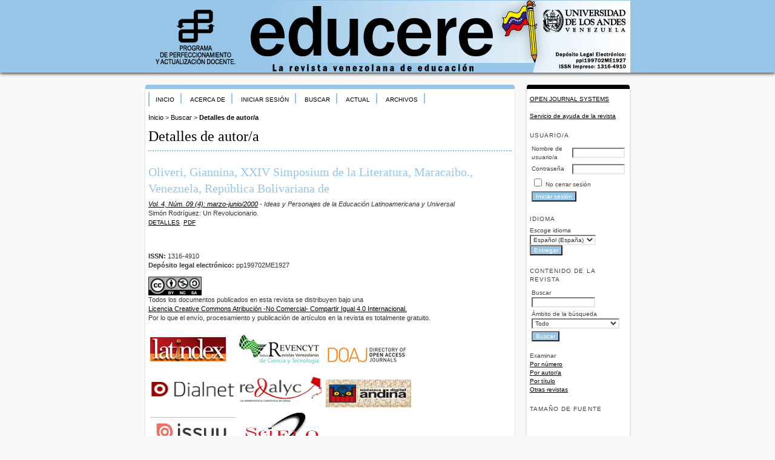

--- FILE ---
content_type: text/html; charset=utf-8
request_url: http://erevistas.saber.ula.ve/index.php/educere/search/authors/view?firstName=Giannina&middleName=&lastName=Oliveri&affiliation=XXIV%20Simposium%20de%20la%20Literatura%2C%20Maracaibo.&country=VE
body_size: 4443
content:

<!DOCTYPE html PUBLIC "-//W3C//DTD XHTML 1.0 Transitional//EN"
	"http://www.w3.org/TR/xhtml1/DTD/xhtml1-transitional.dtd">
<html xmlns="http://www.w3.org/1999/xhtml" lang="es-ES" xml:lang="es-ES">
<head>
	<meta http-equiv="Content-Type" content="text/html; charset=utf-8" />
	<title>Detalles de autor/a</title>
	<meta name="description" content="Educere" />
	<meta name="keywords" content="Investigación educativa; Innovación educativa; Educación" />
	<meta name="generator" content="Open Journal Systems 2.4.8.1" />
	
	<link rel="icon" href="http://erevistas.saber.ula.ve/public/journals/65/journalFavicon_es_ES.png" type="image/png" />	<link rel="stylesheet" href="http://erevistas.saber.ula.ve/lib/pkp/styles/pkp.css" type="text/css" />
	<link rel="stylesheet" href="http://erevistas.saber.ula.ve/lib/pkp/styles/common.css" type="text/css" />
	<link rel="stylesheet" href="http://erevistas.saber.ula.ve/styles/common.css" type="text/css" />
	<link rel="stylesheet" href="http://erevistas.saber.ula.ve/styles/compiled.css" type="text/css" />

	<!-- Base Jquery -->
	<script type="text/javascript" src="//www.google.com/jsapi"></script>
		<script type="text/javascript">
			<!--
			// Provide a local fallback if the CDN cannot be reached
			if (typeof google == 'undefined') {
				document.write(unescape("%3Cscript src='http://erevistas.saber.ula.ve/lib/pkp/js/lib/jquery/jquery.min.js' type='text/javascript'%3E%3C/script%3E"));
				document.write(unescape("%3Cscript src='http://erevistas.saber.ula.ve/lib/pkp/js/lib/jquery/plugins/jqueryUi.min.js' type='text/javascript'%3E%3C/script%3E"));
			} else {
				google.load("jquery", "1.4.4");
				google.load("jqueryui", "1.8.6");
			}
			// -->
		</script>
	
	
	
	<link rel="stylesheet" href="http://erevistas.saber.ula.ve/styles/sidebar.css" type="text/css" />		<link rel="stylesheet" href="http://erevistas.saber.ula.ve/styles/rightSidebar.css" type="text/css" />	
			<link rel="stylesheet" href="http://erevistas.saber.ula.ve/public/site/sitestyle.css" type="text/css" />
			<link rel="stylesheet" href="http://erevistas.saber.ula.ve/public/journals/65/journalStyleSheet.css" type="text/css" />
			<link rel="stylesheet" href="http://erevistas.saber.ula.ve/plugins/blocks/languageToggle/styles/languageToggle.css" type="text/css" />
	
	<!-- Default global locale keys for JavaScript -->
	
<script type="text/javascript">
	jQuery.pkp = jQuery.pkp || { };
	jQuery.pkp.locale = { };
			
				jQuery.pkp.locale.form_dataHasChanged = 'Los datos del formulario cambiaron. ¿Continuar de todos modos?';
	</script>
	<!-- Compiled scripts -->
			
<script type="text/javascript" src="http://erevistas.saber.ula.ve/lib/pkp/js/lib/jquery/plugins/jquery.tag-it.js"></script>
<script type="text/javascript" src="http://erevistas.saber.ula.ve/lib/pkp/js/lib/jquery/plugins/jquery.cookie.js"></script>

<script type="text/javascript" src="http://erevistas.saber.ula.ve/lib/pkp/js/functions/fontController.js"></script>
<script type="text/javascript" src="http://erevistas.saber.ula.ve/lib/pkp/js/functions/general.js"></script>
<script type="text/javascript" src="http://erevistas.saber.ula.ve/lib/pkp/js/functions/jqueryValidatorI18n.js"></script>

<script type="text/javascript" src="http://erevistas.saber.ula.ve/lib/pkp/js/classes/Helper.js"></script>
<script type="text/javascript" src="http://erevistas.saber.ula.ve/lib/pkp/js/classes/ObjectProxy.js"></script>
<script type="text/javascript" src="http://erevistas.saber.ula.ve/lib/pkp/js/classes/Handler.js"></script>
<script type="text/javascript" src="http://erevistas.saber.ula.ve/lib/pkp/js/classes/linkAction/LinkActionRequest.js"></script>
<script type="text/javascript" src="http://erevistas.saber.ula.ve/lib/pkp/js/classes/features/Feature.js"></script>

<script type="text/javascript" src="http://erevistas.saber.ula.ve/lib/pkp/js/controllers/SiteHandler.js"></script><!-- Included only for namespace definition -->
<script type="text/javascript" src="http://erevistas.saber.ula.ve/lib/pkp/js/controllers/UrlInDivHandler.js"></script>
<script type="text/javascript" src="http://erevistas.saber.ula.ve/lib/pkp/js/controllers/AutocompleteHandler.js"></script>
<script type="text/javascript" src="http://erevistas.saber.ula.ve/lib/pkp/js/controllers/ExtrasOnDemandHandler.js"></script>
<script type="text/javascript" src="http://erevistas.saber.ula.ve/lib/pkp/js/controllers/form/FormHandler.js"></script>
<script type="text/javascript" src="http://erevistas.saber.ula.ve/lib/pkp/js/controllers/form/AjaxFormHandler.js"></script>
<script type="text/javascript" src="http://erevistas.saber.ula.ve/lib/pkp/js/controllers/form/ClientFormHandler.js"></script>
<script type="text/javascript" src="http://erevistas.saber.ula.ve/lib/pkp/js/controllers/grid/GridHandler.js"></script>
<script type="text/javascript" src="http://erevistas.saber.ula.ve/lib/pkp/js/controllers/linkAction/LinkActionHandler.js"></script>

<script type="text/javascript" src="http://erevistas.saber.ula.ve/js/pages/search/SearchFormHandler.js"></script>
<script type="text/javascript" src="http://erevistas.saber.ula.ve/js/statistics/ReportGeneratorFormHandler.js"></script>
<script type="text/javascript" src="http://erevistas.saber.ula.ve/plugins/generic/lucene/js/LuceneAutocompleteHandler.js"></script>

<script type="text/javascript" src="http://erevistas.saber.ula.ve/lib/pkp/js/lib/jquery/plugins/jquery.pkp.js"></script>	
	<!-- Form validation -->
	<script type="text/javascript" src="http://erevistas.saber.ula.ve/lib/pkp/js/lib/jquery/plugins/validate/jquery.validate.js"></script>
	<script type="text/javascript">
		<!--
		// initialise plugins
		
		$(function(){
			jqueryValidatorI18n("http://erevistas.saber.ula.ve", "es_ES"); // include the appropriate validation localization
			
			$(".tagit").live('click', function() {
				$(this).find('input').focus();
			});
		});
		// -->
		
	</script>

		
	<link rel="alternate" type="application/atom+xml" title="Educere (atom+xml)" href="http://erevistas.saber.ula.ve/index.php/educere/gateway/plugin/WebFeedGatewayPlugin/atom" />
	<link rel="alternate" type="application/rdf+xml" title="Educere (rdf+xml)" href="http://erevistas.saber.ula.ve/index.php/educere/gateway/plugin/WebFeedGatewayPlugin/rss" />
	<link rel="alternate" type="application/rss+xml" title="Educere (rss+xml)" href="http://erevistas.saber.ula.ve/index.php/educere/gateway/plugin/WebFeedGatewayPlugin/rss2" />
</head>
<body id="pkp-search-authorDetails">


<div id="container">

<div id="header">
<div id="headerTitle">
<h1>
	<img src="http://erevistas.saber.ula.ve/public/journals/65/pageHeaderTitleImage_es_ES.png" width="801" height="120" alt="Encabezado de página" />
</h1>
</div>
</div>

<div id="body">

	<div id="sidebar">
							<div id="rightSidebar">
				<div class="block" id="sidebarDevelopedBy">
	<a class="blockTitle" href="http://pkp.sfu.ca/ojs/" id="developedBy">Open Journal Systems</a>
</div><div class="block" id="sidebarHelp">
	<a class="blockTitle" href="javascript:openHelp('http://erevistas.saber.ula.ve/index.php/educere/help/view/user/topic/000005')">Servicio de ayuda de la revista</a>
</div><div class="block" id="sidebarUser">
			<span class="blockTitle">Usuario/a</span>
	
												<form method="post" action="http://erevistas.saber.ula.ve/index.php/educere/login/signIn">
					<table>
						<tr>
							<td><label for="sidebar-username">Nombre de usuario/a</label></td>
							<td><input type="text" id="sidebar-username" name="username" value="" size="12" maxlength="32" class="textField" /></td>
						</tr>
						<tr>
							<td><label for="sidebar-password">Contraseña</label></td>
							<td><input type="password" id="sidebar-password" name="password" value="" size="12" class="textField" /></td>
						</tr>
						<tr>
							<td colspan="2"><input type="checkbox" id="remember" name="remember" value="1" /> <label for="remember">No cerrar sesión</label></td>
						</tr>
						<tr>
							<td colspan="2"><input type="submit" value="Iniciar sesión" class="button" /></td>
						</tr>
					</table>
				</form>
						</div>
<div class="block" id="sidebarLanguageToggle">
	<script type="text/javascript">
		<!--
		function changeLanguage() {
			var e = document.getElementById('languageSelect');
			var new_locale = e.options[e.selectedIndex].value;

			var redirect_url = 'http://erevistas.saber.ula.ve/index.php/educere/user/setLocale/NEW_LOCALE?source=%2Findex.php%2Feducere%2Fsearch%2Fauthors%2Fview%3FfirstName%3DGiannina%26middleName%3D%26lastName%3DOliveri%26affiliation%3DXXIV%2520Simposium%2520de%2520la%2520Literatura%252C%2520Maracaibo.%26country%3DVE';
			redirect_url = redirect_url.replace("NEW_LOCALE", new_locale);

			window.location.href = redirect_url;
		}
		//-->
	</script>
	<span class="blockTitle">Idioma</span>
	<form action="#">
		<label for="languageSelect">Escoge idioma</label>
		<select id="languageSelect" size="1" name="locale" class="selectMenu"><option label="English" value="en_US">English</option>
<option label="Français (Canada)" value="fr_CA">Français (Canada)</option>
<option label="Italiano" value="it_IT">Italiano</option>
<option label="Português (Brasil)" value="pt_BR">Português (Brasil)</option>
<option label="Español (España)" value="es_ES" selected="selected">Español (España)</option>
</select>
		<input type="submit" class="button" value="Entregar" onclick="changeLanguage(); return false;" />
	</form>
</div>
<div class="block" id="sidebarNavigation">
	<span class="blockTitle">Contenido de la revista</span>

	<form id="simpleSearchForm" action="http://erevistas.saber.ula.ve/index.php/educere/search/search">
		<table id="simpleSearchInput">
			<tr>
				<td>
													<label for="simpleQuery">Buscar <br />
					<input type="text" id="simpleQuery" name="simpleQuery" size="15" maxlength="255" value="" class="textField" /></label>
								</td>
			</tr>
			<tr>
				<td><label for="searchField">
				Ámbito de la búsqueda
				<br />
				<select id="searchField" name="searchField" size="1" class="selectMenu">
					<option label="Todo" value="query">Todo</option>
<option label="Autores/as" value="authors">Autores/as</option>
<option label="Título" value="title">Título</option>
<option label="Resumen" value="abstract">Resumen</option>
<option label="Términos de la indexación" value="indexTerms">Términos de la indexación</option>
<option label="Texto completo" value="galleyFullText">Texto completo</option>

				</select></label>
				</td>
			</tr>
			<tr>
				<td><input type="submit" value="Buscar" class="button" /></td>
			</tr>
		</table>
	</form>

	<br />

		<span class="blockSubtitle">Examinar</span>
	<ul>
		<li><a href="http://erevistas.saber.ula.ve/index.php/educere/issue/archive">Por número</a></li>
		<li><a href="http://erevistas.saber.ula.ve/index.php/educere/search/authors">Por autor/a</a></li>
		<li><a href="http://erevistas.saber.ula.ve/index.php/educere/search/titles">Por título</a></li>
		
					<li><a href="http://erevistas.saber.ula.ve/index.php/index">Otras revistas</a></li>
						</ul>
	</div>

<!-- Add javascript required for font sizer -->
<script type="text/javascript">
	<!--
	$(function(){
		fontSize("#sizer", "body", 9, 16, 32, ""); // Initialize the font sizer
	});
	// -->
</script>

<div class="block" id="sidebarFontSize" style="margin-bottom: 4px;">
	<span class="blockTitle">Tamaño de fuente</span>
	<div id="sizer"></div>
</div>
<br /><div class="block" id="sidebarInformation">
	<span class="blockTitle">Información</span>
	<ul>
		<li><a href="http://erevistas.saber.ula.ve/index.php/educere/information/readers">Para lectores/as</a></li>		<li><a href="http://erevistas.saber.ula.ve/index.php/educere/information/authors">Para autores/as</a></li>		<li><a href="http://erevistas.saber.ula.ve/index.php/educere/information/librarians">Para bibliotecarios/as</a></li>	</ul>
</div>

<div class="block" id="sidebarWebFeed">
	<span class="blockTitle">Número actual</span>
	<a href="http://erevistas.saber.ula.ve/index.php/educere/gateway/plugin/WebFeedGatewayPlugin/atom">
	<img src="http://erevistas.saber.ula.ve/plugins/generic/webFeed/templates/images/atom10_logo.gif" alt="Logotipo de Atom" border="0" /></a>
	<br />
	<a href="http://erevistas.saber.ula.ve/index.php/educere/gateway/plugin/WebFeedGatewayPlugin/rss2">
	<img src="http://erevistas.saber.ula.ve/plugins/generic/webFeed/templates/images/rss20_logo.gif" alt="Logotipo de RSS2" border="0" /></a>
	<br />
	<a href="http://erevistas.saber.ula.ve/index.php/educere/gateway/plugin/WebFeedGatewayPlugin/rss">
	<img src="http://erevistas.saber.ula.ve/plugins/generic/webFeed/templates/images/rss10_logo.gif" alt="Logotipo de RSS1" border="0" /></a>
</div>
			</div>
			</div>

<div id="main">
<div id="navbar">
	<ul class="menu">
		<li id="home"><a href="http://erevistas.saber.ula.ve/index.php/educere/index">Inicio</a></li>
		<li id="about"><a href="http://erevistas.saber.ula.ve/index.php/educere/about">Acerca de</a></li>

					<li id="login"><a href="http://erevistas.saber.ula.ve/index.php/educere/login">Iniciar sesión</a></li>
												<li id="search"><a href="http://erevistas.saber.ula.ve/index.php/educere/search">Buscar</a></li>
		
					<li id="current"><a href="http://erevistas.saber.ula.ve/index.php/educere/issue/current">Actual</a></li>
			<li id="archives"><a href="http://erevistas.saber.ula.ve/index.php/educere/issue/archive">Archivos</a></li>
		
				

								</ul>
</div>
<div id="breadcrumb">
	<a href="http://erevistas.saber.ula.ve/index.php/educere/index">Inicio</a> &gt;
			<a href="http://erevistas.saber.ula.ve/index.php/educere/search/index" class="hierarchyLink">Buscar</a> &gt;
			<a href="http://erevistas.saber.ula.ve/index.php/educere/search/authors/view?firstName=Giannina&amp;middleName=&amp;lastName=Oliveri&amp;affiliation=XXIV%20Simposium%20de%20la%20Literatura%2C%20Maracaibo.&amp;country=VE" class="current">Detalles de autor/a</a></div>

<h2>Detalles de autor/a</h2>


<div id="content">

<div id="authorDetails">
<h3>Oliveri, Giannina, XXIV Simposium de la Literatura, Maracaibo., Venezuela, República Bolivariana de</h3>
<ul>
									<li>

		<em><a href="http://erevistas.saber.ula.ve/index.php/educere/issue/view/929">Vol. 4, Núm. 09 (4): marzo-junio/2000</a> - Ideas y Personajes de la Educación Latinoamericana y Universal</em><br />
		Simón Rodríguez: Un Revolucionario.<br />
		<a href="http://erevistas.saber.ula.ve/index.php/educere/article/view/13102" class="file">Detalles</a>
							&nbsp;<a href="http://erevistas.saber.ula.ve/index.php/educere/article/view/13102/21921924192" class="file">PDF</a>
					</li>
	</ul>
</div>

	<br /><br />
	<div id="pageFooter"><p class="center"><!--<img src="http://img255.imageshack.us/img255/8977/84363420.gif" _mce_src="http://img255.imageshack.us/img255/8977/84363420.gif" border="0" alt="" />--></p><p><strong>ISSN:</strong> 1316-4910<br /> <strong>Depósito legal electrónico:</strong> pp199702ME1927 </p><p><a href="https://creativecommons.org/licenses/by-nc-sa/4.0/deed.es" rel="license" target="_blank"><img style="border-width: 0;" src="/public/journals/indices/CC_licencia.png" alt="Creative Commons License" width="88" height="31" /></a><br />Todos los documentos publicados en esta revista se distribuyen bajo una <br /><a href="https://creativecommons.org/licenses/by-nc-sa/4.0/deed.es" target="_blank">Licencia Creative Commons Atribución -No Comercial- Compartir Igual 4.0 Internacional.</a><br /> Por lo que el envío, procesamiento y publicación de artículos en la revista es totalmente gratuito.</p><table width="456" border="0" cellspacing="0"><tbody><tr><td width="126"><span style="color: #000000;"><img src="/public/journals/indices/latindex.jpg" alt="" width="125" height="40" border="0" /></span></td><td width="137"><span style="color: #000000;"><img src="/public/journals/indices/revencyt.jpg" alt="" width="136" height="50" border="0" /></span></td><td> <img src="/public/journals/14/doaj.jpg" alt="" width="141" height="46" align="bottom" border="0" /></td><td width="32"> </td></tr><tr><td><img src="/public/journals/indices/logo_dialnet.png" alt="" width="141" height="46" align="bottom" border="0" /></td><td><img src="/public/journals/indices/Redalyc.jpg" alt="" width="141" height="46" align="bottom" border="0" /></td><td> <img src="/public/journals/indices/bda.jpg" alt="" width="141" height="46" align="bottom" border="0" /></td><td> </td></tr><tr><td><img src="/public/journals/indices/issuu.jpg" alt="" width="141" height="46" align="bottom" border="0" /></td><td><img src="/public/journals/indices/scielo.png" alt="" width="140" height="70" align="bottom" border="0" /></td><td> </td><td> </td></tr><tr><td> </td><td> </td><td> </td><td>  </td></tr><tr><td> </td><td>  </td><td> </td><td> </td></tr></tbody></table></div>
</div><!-- content -->
</div><!-- main -->
</div><!-- body -->



</div><!-- container -->
</body>
</html>

--- FILE ---
content_type: text/css
request_url: http://erevistas.saber.ula.ve/public/site/sitestyle.css
body_size: 2461
content:
/**
 * common.css
 *
 * Copyright (c) 2003-2007 John Willinsky
 * Distributed under the GNU GPL v2. For full terms see the file docs/COPYING.
 *
 * Site-wide shared stylesheet.
 *
 * $Id: common.css,v 1.47 2007/11/14 22:36:20 asmecher Exp $
 */

/**
 * Common HTML elements
 */

body {
	font-family: Verdana, Geneva, Arial, Helvetica, sans-serif;
	margin: 0;
	padding: 0;
	color: #333333;
	background:#f9f9f9;
}

div {
	line-height: 140%;
	text-align: left;
}

table {
	border: 0;
	border-spacing: 0;
	font-size: 1.0em;
}

form {
	margin: 0;
}

a {
	text-decoration: underline;
}

a:link {
	color: #006a8c;
	/*background-color: #e3f2fd;*/
}

a:active {
	color: #002746;		
	background-color: #f8fbf4;
}

a:visited {
	color: #006a8c;		
	/*background-color: #e3f2fd;*/
}

a:hover {
	color: #fff;	
	background-color: #006a8c;
}

a.plain {
	text-decoration: none;
}

ul {
	/*margin: 0.25em 0 0.75em 0;
	padding: 0 0 0 2.5em;*/
	margin: 0;
	padding: 0;
}

tt {
	font-size: 1.25em;
}

label {
}

label.error {
	color: #333333;
	background-color: #FFFFFF;
}

input.textField, select.selectMenu, textarea.textArea, input.uploadField {
	color: #333333;
	background-color: #FFFFFF;
	font-family: Verdana,Arial,Helvetica,sans-serif;
	border-top: 2px solid #7f7f7f;
	border-left: 2px solid #666;
	border-bottom: 2px solid #E8E8E1;
	border-right: 2px solid #E8E8E1;
	font-size: 1em;
}

input.button {
	padding-left: 0.5em;
	padding-right: 0.5em;
	background-color: #006a8c;
	font-size: 1em;
	color: #fff;
}

input.defaultButton {
	background-color: #006a8c;
	color: #FBFBF3;
	font-weight: bold;
}


/**
 * Main layout elements
 */

#container {
	line-height: 125%;
	text-align: center;
}

#header {
	padding: 0;
	margin: 0 auto;
	color: #333333;
	background-color:#006a8c;
	text-align: center;
	box-shadow: 0px 12px 15px 0px rgba(0, 0, 0, 0.24);
	box-shadow: 0 2px 5px rgba(66, 66, 66);
	/*position: fixed;*/
}

#headerTitle {
	text-align: left;
	/*margin: 0 auto;*/
	padding: 0;
	width: 800px;
}

#header h1 {
	margin: 0 auto;
	padding: 0;
	font-family: Arial, Helvetica, sans-serif;
	font-weight: normal;
	}

#body {
	width: 800px;
	margin: 0 auto;
}

#footer {
	min-height: 50px;
	position: relative;
	clear: both;
	color: #333333;
	background-color: #FFFFFF;
	text-align: center;
}

#footerContent {
	width: 800px;
	margin: 0 auto;
}

#main {
	/*padding: 0.5em 0em 2em 0em;*/
	border: 0;
	margin-top: 20px;
	background-color: #fff;
    border-top: 7px solid #006a8c;
    vertical-align: top;
    box-shadow: 0px 2px 2px 0px rgba(0, 0, 0, 0.24);
    padding: 5px !important;
    border-radius: 4px 4px 4px 4px;
    -moz-border-radius: 4px 4px 4px 4px;
    -webkit-border-radius: 4px 4px 4px 4px;
}


#rightSidebar {
	margin-top: 20px;
	background-color: #fff;
    border-top: 7px solid #006a8c;
    vertical-align: top;
    box-shadow: 0px 2px 2px 0px rgba(0, 0, 0, 0.24);
    padding: 5px !important;
    border-radius: 4px 4px 4px 4px;
    -moz-border-radius: 4px 4px 4px 4px;
    -webkit-border-radius: 4px 4px 4px 4px;
	}

#rightSidebar li{
	list-style: none;
	
	}

#main h2 {
	margin: 0em 1em 0.5em 0em;
	padding-top: 0.5em;
	font-family: Arial, Helvetica, sans-serif;
	font-weight: normal;
	color: #006a8c;
}

#main h3 {
	margin: 0em 1em 0.5em 0em;
	padding-top: 0em;
	font-family: Arial, Helvetica, sans-serif;
	font-weight: normal;
}

#navbar {
	margin-right: 0;
	padding-bottom: 0;
	border-bottom:0;
	}

#breadcrumb {
	padding-top: 1em;
	font-size: 0.7em;
}

#content {
	margin: 0;
	padding: 0;
	padding-top: 0.5em;
	font-size: 0.7em;
	border-top: 2px dotted #006a8c;
	
}

#content h3 {
	margin: 0em 1em 0.25em 0em;
	padding-top: 0.75em;
	font-family: Arial, Helvetica, sans-serif;
	font-weight: normal;
	font-size: 1.8em;
	line-height: 1.35em;
}

#content h4 {
	margin: 0em 1em 0.25em 0em;
	padding-top: 0.75em;
	font-family: Arial, Helvetica, sans-serif;
	font-weight: normal;
	font-size: 1.5em;
}

#content h5 {
	margin: 0em 1em 0.25em 0em;
	padding-top: 0.75em;
	font-weight: bold;
	font-size: 1em;
}


/**
 * Navigation bar
 */

#navbar a {
	font-size: 0.65em;

	letter-spacing: 0;
	color: #006a8c;
	/*background-color:#e3f2fd;*/
	padding-left: 10px;
	padding-right: 10px;
	padding-top: 5px;
	padding-bottom: 1px;

}



#navbar a:active {
	color: #AE1D2D;
	font-weight:bold;
	
}

#navbar a:visited {
	color: #006a8c;
	font-weight:bold;
}

#navbar a:hover {
	color: #fff;
}

**
 * Breadcrumbs
 *

#breadcrumb a {
	text-decoration: none;
}

#breadcrumb a.current {
	font-weight: bold;
}


/**
 * Footer elements
 */

#footer div.debugStats {
	font-size: 0.6em;
}


/**
 * Additional text styles
 */

span.disabled, label.disabled {
	color: #666;
}

a.action, a.file {
	font-size: 0.85em;
	text-transform: uppercase;
}

a.icon {
	text-decoration: none;
}

a.icon img {
	border: 0;
}

a.icon:hover {
	background: none;
}

span.formRequired {
	color: #333;
	font-size: 0.9em;
}

span.instruct {
}

span.heading {
	font-size: 0.85em;
	text-transform: uppercase;
}

span.highlight {
	border-bottom: 1px dotted #006a8c;
}

.nowrap {
	white-space: nowrap;
}

pre {
	background-color: #FFFFFF;
	color: #006a8c;
	font-size: 1.25em;
}

/**
 * Table styles
 */

table.info {
}

table.info td {
	padding: 0;
	padding-bottom: 0.5em;
	padding-right: 0.5em;
}

table.listing {
}

table.listing tr.highlight {
	background: yellow;
}

table.listing td {
	padding: 0.25em 0.5em 0.25em 0.5em;
}

table.listing tr.heading td, table.listing td.heading, table.info td.heading {
	font-size: 0.85em;
	text-transform: uppercase;
	font-weight: normal;
	line-height: 120%;
	padding: 0.75em 0.5em 1em 0.5em;
}

table.listing tr.fastTracked {
	background-color: #FFFFFF;
}

table.info td.heading {
	padding-left: 0;
}


table.listing td.nodata, table.info td.nodata {
	text-align: center;
	font-style: italic;
}

table.listing td.headseparator {
	border-top: 1px dotted #006a8c;
	font-size: 0.1em;
	line-height: 1%;
}

table.listing td.endseparator {
	border-top: 1px dotted #006a8c;
	font-size: 0.25em;
	line-height: 10%;
}

table.listing td.separator, table.info td.separator {
	border-top: 1px dotted #DDDDD0;
	font-size: 0.1em;
	line-height: 1%;
}

table.data {
}

table.data tr {
}

table.data td {
	padding-bottom: 0.25em;
}

table.data td.label {
	padding-right: 1em;
}

table.data td.value {
}

table.data td.separator {
	padding: 0.5em;
	font-size: 0.1em;
	line-height: 1%;
}

table.data td.heading {
	padding-left: 0;
	padding-right: 0;
}

table.nested tr {
	padding: 0;
	margin: 0;
}

span.nested {
	padding: 0 4px 0 0;
	font-size: 1.2em;
}

/**
 * Form-specific elements
 */

span.formError {
	color: #900;
	font-weight: bold;
	font-size: 1em;
}

ul.formErrorList {
	color: #900;
}


/**
 * Other organizational elements
 */

#navbar ul.menu {
	margin: 0;
	padding: 0;
	border-left: 2px solid #006a8c;
	
}

ul.menu li {
  margin: 0;
  padding: 0;
  padding-right: 0;
  display: inline;
  border-right: 2px solid rgb(33,150,243);
}

ul.menu li {
	margin: 0;
	padding: 0;
	padding-right: 0;
	display: inline;
	border-right: 2px solid #006a8c;	
}

ul.menu li#home {
	/*border-left: 2px solid #fff;*/
}


ul.menu li.current {
	font-weight: bold;
}

ul.menu a {
	font-size: 12px;
	text-transform: uppercase;
	text-decoration: none;
}

ul.steplist {
	margin: 0;
	padding: 0;
	list-style-type: decimal;
}

ul.steplist li {
	margin: 0;
	padding: 0;
	font-size: 0.85em;
	padding-right: 0.5em;
	display: inline;
	text-transform: uppercase;
}

ul.steplist li.current {
	font-weight: bold;
}

ul.steplist a {
	text-decoration: none;
}

ul.plain {
	list-style-type: none;
	padding-left: 1.5em;
}

div.separator {
	width: 100%;
	margin-top: 1em;
	margin-bottom: 0.25em;
	padding: 0;
	/*border-bottom: 1px dotted #006a8c;*/
	font-size: 0.5em;
	line-height: 25%;
}

div.progressbar {
	background-image: url(http://erevistas.saber.ula.ve/templates/images/progbg.gif);
	background-repeat: no-repeat;
	height: 27;
	width: 505;
	z-index:1;
}

#rightSidebar div.block {
	padding: 0.5em 0;
	border-top: 2px;
	border-bottom: 0;
	margin-bottom: 3px;
	/*-moz-border-image:url(http://erevistas.saber.ula.ve/public/journals/23/degrade.png) 30 30 stretch; /* Firefox */
	/*-webkit-border-image:url(http://erevistas.saber.ula.ve/public/journals/23/degrade.png) 30 30 stretch; /* Safari */
	/*-o-border-image:url(http://erevistas.saber.ula.ve/public/journals/23/degrade.png); /* Opera */
	/*border-image:url(http://erevistas.saber.ula.ve/public/journals/23/degrade.png) 30 30 stretch;*/
	color: #424242;
	
}

#homepageImage img {
	box-shadow: 0px 12px 15px 0px rgba(0, 0, 0, 0.24);
 	-webkit-border-bottom-right-radius: 20px;
	-moz-border-radius-bottomright: 20px;
	border-bottom-right-radius: 20px;
}

#issueCoverImage img {
  box-shadow: 0px 12px 15px 0px rgba(0, 0, 0, 0.24);
}
td.endseparator {
  border-top: 1px solid #2196f3;
  font-size: 0.25em;
  line-height: 10%;
}

td.headseparator {
  border-top: 1px solid #2196f3;
  font-size: 0.1em;
  line-height: 1%;
}
#content {
  margin: 0;
  padding: 0;
  padding-top: 0.5em;
  font-size: 0.7em;
  border-top: 2px dotted #006a8c;
  
}
table {
  display: table;
  border-collapse: separate;
  border-spacing: 2px;
  border-color: grey;
}
table.announcements td.headseparator {
    border-top: 1px solid #006a8c;
	font-size: 0.1em;
    line-height: 1%;
}
table.announcements td.endseparator {
  border-top: 1px solid #006a8c;
  font-size: 0.25em;
  line-height: 10%;
}
